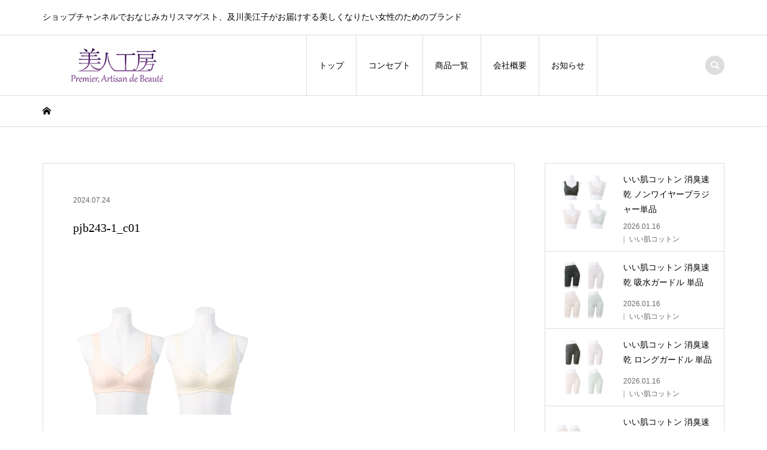

--- FILE ---
content_type: text/html; charset=UTF-8
request_url: https://www.bijin-kobo.com/2024/07/pjb243-1/pjb243-1_c01/
body_size: 13959
content:
<!DOCTYPE html>
<html dir="ltr" lang="ja" prefix="og: https://ogp.me/ns#">
<head >
<meta charset="UTF-8">
<meta name="description" content="ショップチャンネルでおなじみカリスマゲスト、及川美江子がお届けする美しくなりたい女性のためのブランド">
<meta name="viewport" content="width=device-width">
<title>pjb243-1_c01 | 美人工房【公式ECサイト】</title>

		<!-- All in One SEO 4.9.3 - aioseo.com -->
	<meta name="robots" content="max-image-preview:large" />
	<meta name="author" content="premier_bijin"/>
	<link rel="canonical" href="https://www.bijin-kobo.com/2024/07/pjb243-1/pjb243-1_c01/" />
	<meta name="generator" content="All in One SEO (AIOSEO) 4.9.3" />
		<meta property="og:locale" content="ja_JP" />
		<meta property="og:site_name" content="美人工房【公式ECサイト】 | ショップチャンネルでおなじみカリスマゲスト、及川美江子がお届けする美しくなりたい女性のためのブランド" />
		<meta property="og:type" content="article" />
		<meta property="og:title" content="pjb243-1_c01 | 美人工房【公式ECサイト】" />
		<meta property="og:url" content="https://www.bijin-kobo.com/2024/07/pjb243-1/pjb243-1_c01/" />
		<meta property="article:published_time" content="2024-07-24T00:26:57+00:00" />
		<meta property="article:modified_time" content="2024-07-24T00:26:57+00:00" />
		<meta name="twitter:card" content="summary" />
		<meta name="twitter:title" content="pjb243-1_c01 | 美人工房【公式ECサイト】" />
		<script type="application/ld+json" class="aioseo-schema">
			{"@context":"https:\/\/schema.org","@graph":[{"@type":"BreadcrumbList","@id":"https:\/\/www.bijin-kobo.com\/2024\/07\/pjb243-1\/pjb243-1_c01\/#breadcrumblist","itemListElement":[{"@type":"ListItem","@id":"https:\/\/www.bijin-kobo.com#listItem","position":1,"name":"\u30db\u30fc\u30e0","item":"https:\/\/www.bijin-kobo.com","nextItem":{"@type":"ListItem","@id":"https:\/\/www.bijin-kobo.com\/2024\/07\/pjb243-1\/pjb243-1_c01\/#listItem","name":"pjb243-1_c01"}},{"@type":"ListItem","@id":"https:\/\/www.bijin-kobo.com\/2024\/07\/pjb243-1\/pjb243-1_c01\/#listItem","position":2,"name":"pjb243-1_c01","previousItem":{"@type":"ListItem","@id":"https:\/\/www.bijin-kobo.com#listItem","name":"\u30db\u30fc\u30e0"}}]},{"@type":"ItemPage","@id":"https:\/\/www.bijin-kobo.com\/2024\/07\/pjb243-1\/pjb243-1_c01\/#itempage","url":"https:\/\/www.bijin-kobo.com\/2024\/07\/pjb243-1\/pjb243-1_c01\/","name":"pjb243-1_c01 | \u7f8e\u4eba\u5de5\u623f\u3010\u516c\u5f0fEC\u30b5\u30a4\u30c8\u3011","inLanguage":"ja","isPartOf":{"@id":"https:\/\/www.bijin-kobo.com\/#website"},"breadcrumb":{"@id":"https:\/\/www.bijin-kobo.com\/2024\/07\/pjb243-1\/pjb243-1_c01\/#breadcrumblist"},"author":{"@id":"https:\/\/www.bijin-kobo.com\/author\/premier_bijin\/#author"},"creator":{"@id":"https:\/\/www.bijin-kobo.com\/author\/premier_bijin\/#author"},"datePublished":"2024-07-24T09:26:57+09:00","dateModified":"2024-07-24T09:26:57+09:00"},{"@type":"Organization","@id":"https:\/\/www.bijin-kobo.com\/#organization","name":"\u682a\u5f0f\u4f1a\u793e\u30d7\u30eb\u30df\u30a8","description":"\u30b7\u30e7\u30c3\u30d7\u30c1\u30e3\u30f3\u30cd\u30eb\u3067\u304a\u306a\u3058\u307f\u30ab\u30ea\u30b9\u30de\u30b2\u30b9\u30c8\u3001\u53ca\u5ddd\u7f8e\u6c5f\u5b50\u304c\u304a\u5c4a\u3051\u3059\u308b\u7f8e\u3057\u304f\u306a\u308a\u305f\u3044\u5973\u6027\u306e\u305f\u3081\u306e\u30d6\u30e9\u30f3\u30c9","url":"https:\/\/www.bijin-kobo.com\/","logo":{"@type":"ImageObject","url":"https:\/\/www.bijin-kobo.com\/wp-content\/uploads\/2021\/05\/pre.png","@id":"https:\/\/www.bijin-kobo.com\/2024\/07\/pjb243-1\/pjb243-1_c01\/#organizationLogo","width":275,"height":112},"image":{"@id":"https:\/\/www.bijin-kobo.com\/2024\/07\/pjb243-1\/pjb243-1_c01\/#organizationLogo"}},{"@type":"Person","@id":"https:\/\/www.bijin-kobo.com\/author\/premier_bijin\/#author","url":"https:\/\/www.bijin-kobo.com\/author\/premier_bijin\/","name":"premier_bijin","image":{"@type":"ImageObject","@id":"https:\/\/www.bijin-kobo.com\/2024\/07\/pjb243-1\/pjb243-1_c01\/#authorImage","url":"https:\/\/secure.gravatar.com\/avatar\/168407075725bb975604529a045c68be4708f299adac75908ea6c2101d58f61b?s=96&d=mm&r=g","width":96,"height":96,"caption":"premier_bijin"}},{"@type":"WebSite","@id":"https:\/\/www.bijin-kobo.com\/#website","url":"https:\/\/www.bijin-kobo.com\/","name":"\u7f8e\u4eba\u5de5\u623f\u3010\u516c\u5f0fEC\u30b5\u30a4\u30c8\u3011","description":"\u30b7\u30e7\u30c3\u30d7\u30c1\u30e3\u30f3\u30cd\u30eb\u3067\u304a\u306a\u3058\u307f\u30ab\u30ea\u30b9\u30de\u30b2\u30b9\u30c8\u3001\u53ca\u5ddd\u7f8e\u6c5f\u5b50\u304c\u304a\u5c4a\u3051\u3059\u308b\u7f8e\u3057\u304f\u306a\u308a\u305f\u3044\u5973\u6027\u306e\u305f\u3081\u306e\u30d6\u30e9\u30f3\u30c9","inLanguage":"ja","publisher":{"@id":"https:\/\/www.bijin-kobo.com\/#organization"}}]}
		</script>
		<!-- All in One SEO -->

<link rel='dns-prefetch' href='//secure.gravatar.com' />
<link rel='dns-prefetch' href='//stats.wp.com' />
<link rel='dns-prefetch' href='//v0.wordpress.com' />
<link rel="alternate" type="application/rss+xml" title="美人工房【公式ECサイト】 &raquo; pjb243-1_c01 のコメントのフィード" href="https://www.bijin-kobo.com/2024/07/pjb243-1/pjb243-1_c01/feed/" />
<link rel="alternate" title="oEmbed (JSON)" type="application/json+oembed" href="https://www.bijin-kobo.com/wp-json/oembed/1.0/embed?url=https%3A%2F%2Fwww.bijin-kobo.com%2F2024%2F07%2Fpjb243-1%2Fpjb243-1_c01%2F" />
<link rel="alternate" title="oEmbed (XML)" type="text/xml+oembed" href="https://www.bijin-kobo.com/wp-json/oembed/1.0/embed?url=https%3A%2F%2Fwww.bijin-kobo.com%2F2024%2F07%2Fpjb243-1%2Fpjb243-1_c01%2F&#038;format=xml" />
		<!-- This site uses the Google Analytics by MonsterInsights plugin v9.11.1 - Using Analytics tracking - https://www.monsterinsights.com/ -->
							<script src="//www.googletagmanager.com/gtag/js?id=G-0R2MTSWX4N"  data-cfasync="false" data-wpfc-render="false" type="text/javascript" async></script>
			<script data-cfasync="false" data-wpfc-render="false" type="text/javascript">
				var mi_version = '9.11.1';
				var mi_track_user = true;
				var mi_no_track_reason = '';
								var MonsterInsightsDefaultLocations = {"page_location":"https:\/\/www.bijin-kobo.com\/2024\/07\/pjb243-1\/pjb243-1_c01\/"};
								if ( typeof MonsterInsightsPrivacyGuardFilter === 'function' ) {
					var MonsterInsightsLocations = (typeof MonsterInsightsExcludeQuery === 'object') ? MonsterInsightsPrivacyGuardFilter( MonsterInsightsExcludeQuery ) : MonsterInsightsPrivacyGuardFilter( MonsterInsightsDefaultLocations );
				} else {
					var MonsterInsightsLocations = (typeof MonsterInsightsExcludeQuery === 'object') ? MonsterInsightsExcludeQuery : MonsterInsightsDefaultLocations;
				}

								var disableStrs = [
										'ga-disable-G-0R2MTSWX4N',
									];

				/* Function to detect opted out users */
				function __gtagTrackerIsOptedOut() {
					for (var index = 0; index < disableStrs.length; index++) {
						if (document.cookie.indexOf(disableStrs[index] + '=true') > -1) {
							return true;
						}
					}

					return false;
				}

				/* Disable tracking if the opt-out cookie exists. */
				if (__gtagTrackerIsOptedOut()) {
					for (var index = 0; index < disableStrs.length; index++) {
						window[disableStrs[index]] = true;
					}
				}

				/* Opt-out function */
				function __gtagTrackerOptout() {
					for (var index = 0; index < disableStrs.length; index++) {
						document.cookie = disableStrs[index] + '=true; expires=Thu, 31 Dec 2099 23:59:59 UTC; path=/';
						window[disableStrs[index]] = true;
					}
				}

				if ('undefined' === typeof gaOptout) {
					function gaOptout() {
						__gtagTrackerOptout();
					}
				}
								window.dataLayer = window.dataLayer || [];

				window.MonsterInsightsDualTracker = {
					helpers: {},
					trackers: {},
				};
				if (mi_track_user) {
					function __gtagDataLayer() {
						dataLayer.push(arguments);
					}

					function __gtagTracker(type, name, parameters) {
						if (!parameters) {
							parameters = {};
						}

						if (parameters.send_to) {
							__gtagDataLayer.apply(null, arguments);
							return;
						}

						if (type === 'event') {
														parameters.send_to = monsterinsights_frontend.v4_id;
							var hookName = name;
							if (typeof parameters['event_category'] !== 'undefined') {
								hookName = parameters['event_category'] + ':' + name;
							}

							if (typeof MonsterInsightsDualTracker.trackers[hookName] !== 'undefined') {
								MonsterInsightsDualTracker.trackers[hookName](parameters);
							} else {
								__gtagDataLayer('event', name, parameters);
							}
							
						} else {
							__gtagDataLayer.apply(null, arguments);
						}
					}

					__gtagTracker('js', new Date());
					__gtagTracker('set', {
						'developer_id.dZGIzZG': true,
											});
					if ( MonsterInsightsLocations.page_location ) {
						__gtagTracker('set', MonsterInsightsLocations);
					}
										__gtagTracker('config', 'G-0R2MTSWX4N', {"forceSSL":"true","link_attribution":"true"} );
										window.gtag = __gtagTracker;										(function () {
						/* https://developers.google.com/analytics/devguides/collection/analyticsjs/ */
						/* ga and __gaTracker compatibility shim. */
						var noopfn = function () {
							return null;
						};
						var newtracker = function () {
							return new Tracker();
						};
						var Tracker = function () {
							return null;
						};
						var p = Tracker.prototype;
						p.get = noopfn;
						p.set = noopfn;
						p.send = function () {
							var args = Array.prototype.slice.call(arguments);
							args.unshift('send');
							__gaTracker.apply(null, args);
						};
						var __gaTracker = function () {
							var len = arguments.length;
							if (len === 0) {
								return;
							}
							var f = arguments[len - 1];
							if (typeof f !== 'object' || f === null || typeof f.hitCallback !== 'function') {
								if ('send' === arguments[0]) {
									var hitConverted, hitObject = false, action;
									if ('event' === arguments[1]) {
										if ('undefined' !== typeof arguments[3]) {
											hitObject = {
												'eventAction': arguments[3],
												'eventCategory': arguments[2],
												'eventLabel': arguments[4],
												'value': arguments[5] ? arguments[5] : 1,
											}
										}
									}
									if ('pageview' === arguments[1]) {
										if ('undefined' !== typeof arguments[2]) {
											hitObject = {
												'eventAction': 'page_view',
												'page_path': arguments[2],
											}
										}
									}
									if (typeof arguments[2] === 'object') {
										hitObject = arguments[2];
									}
									if (typeof arguments[5] === 'object') {
										Object.assign(hitObject, arguments[5]);
									}
									if ('undefined' !== typeof arguments[1].hitType) {
										hitObject = arguments[1];
										if ('pageview' === hitObject.hitType) {
											hitObject.eventAction = 'page_view';
										}
									}
									if (hitObject) {
										action = 'timing' === arguments[1].hitType ? 'timing_complete' : hitObject.eventAction;
										hitConverted = mapArgs(hitObject);
										__gtagTracker('event', action, hitConverted);
									}
								}
								return;
							}

							function mapArgs(args) {
								var arg, hit = {};
								var gaMap = {
									'eventCategory': 'event_category',
									'eventAction': 'event_action',
									'eventLabel': 'event_label',
									'eventValue': 'event_value',
									'nonInteraction': 'non_interaction',
									'timingCategory': 'event_category',
									'timingVar': 'name',
									'timingValue': 'value',
									'timingLabel': 'event_label',
									'page': 'page_path',
									'location': 'page_location',
									'title': 'page_title',
									'referrer' : 'page_referrer',
								};
								for (arg in args) {
																		if (!(!args.hasOwnProperty(arg) || !gaMap.hasOwnProperty(arg))) {
										hit[gaMap[arg]] = args[arg];
									} else {
										hit[arg] = args[arg];
									}
								}
								return hit;
							}

							try {
								f.hitCallback();
							} catch (ex) {
							}
						};
						__gaTracker.create = newtracker;
						__gaTracker.getByName = newtracker;
						__gaTracker.getAll = function () {
							return [];
						};
						__gaTracker.remove = noopfn;
						__gaTracker.loaded = true;
						window['__gaTracker'] = __gaTracker;
					})();
									} else {
										console.log("");
					(function () {
						function __gtagTracker() {
							return null;
						}

						window['__gtagTracker'] = __gtagTracker;
						window['gtag'] = __gtagTracker;
					})();
									}
			</script>
							<!-- / Google Analytics by MonsterInsights -->
		<link rel="preconnect" href="https://fonts.googleapis.com">
<link rel="preconnect" href="https://fonts.gstatic.com" crossorigin>
<link href="https://fonts.googleapis.com/css2?family=Noto+Sans+JP:wght@400;600" rel="stylesheet">
<style id='wp-img-auto-sizes-contain-inline-css' type='text/css'>
img:is([sizes=auto i],[sizes^="auto," i]){contain-intrinsic-size:3000px 1500px}
/*# sourceURL=wp-img-auto-sizes-contain-inline-css */
</style>
<style id='wp-block-library-inline-css' type='text/css'>
:root{--wp-block-synced-color:#7a00df;--wp-block-synced-color--rgb:122,0,223;--wp-bound-block-color:var(--wp-block-synced-color);--wp-editor-canvas-background:#ddd;--wp-admin-theme-color:#007cba;--wp-admin-theme-color--rgb:0,124,186;--wp-admin-theme-color-darker-10:#006ba1;--wp-admin-theme-color-darker-10--rgb:0,107,160.5;--wp-admin-theme-color-darker-20:#005a87;--wp-admin-theme-color-darker-20--rgb:0,90,135;--wp-admin-border-width-focus:2px}@media (min-resolution:192dpi){:root{--wp-admin-border-width-focus:1.5px}}.wp-element-button{cursor:pointer}:root .has-very-light-gray-background-color{background-color:#eee}:root .has-very-dark-gray-background-color{background-color:#313131}:root .has-very-light-gray-color{color:#eee}:root .has-very-dark-gray-color{color:#313131}:root .has-vivid-green-cyan-to-vivid-cyan-blue-gradient-background{background:linear-gradient(135deg,#00d084,#0693e3)}:root .has-purple-crush-gradient-background{background:linear-gradient(135deg,#34e2e4,#4721fb 50%,#ab1dfe)}:root .has-hazy-dawn-gradient-background{background:linear-gradient(135deg,#faaca8,#dad0ec)}:root .has-subdued-olive-gradient-background{background:linear-gradient(135deg,#fafae1,#67a671)}:root .has-atomic-cream-gradient-background{background:linear-gradient(135deg,#fdd79a,#004a59)}:root .has-nightshade-gradient-background{background:linear-gradient(135deg,#330968,#31cdcf)}:root .has-midnight-gradient-background{background:linear-gradient(135deg,#020381,#2874fc)}:root{--wp--preset--font-size--normal:16px;--wp--preset--font-size--huge:42px}.has-regular-font-size{font-size:1em}.has-larger-font-size{font-size:2.625em}.has-normal-font-size{font-size:var(--wp--preset--font-size--normal)}.has-huge-font-size{font-size:var(--wp--preset--font-size--huge)}.has-text-align-center{text-align:center}.has-text-align-left{text-align:left}.has-text-align-right{text-align:right}.has-fit-text{white-space:nowrap!important}#end-resizable-editor-section{display:none}.aligncenter{clear:both}.items-justified-left{justify-content:flex-start}.items-justified-center{justify-content:center}.items-justified-right{justify-content:flex-end}.items-justified-space-between{justify-content:space-between}.screen-reader-text{border:0;clip-path:inset(50%);height:1px;margin:-1px;overflow:hidden;padding:0;position:absolute;width:1px;word-wrap:normal!important}.screen-reader-text:focus{background-color:#ddd;clip-path:none;color:#444;display:block;font-size:1em;height:auto;left:5px;line-height:normal;padding:15px 23px 14px;text-decoration:none;top:5px;width:auto;z-index:100000}html :where(.has-border-color){border-style:solid}html :where([style*=border-top-color]){border-top-style:solid}html :where([style*=border-right-color]){border-right-style:solid}html :where([style*=border-bottom-color]){border-bottom-style:solid}html :where([style*=border-left-color]){border-left-style:solid}html :where([style*=border-width]){border-style:solid}html :where([style*=border-top-width]){border-top-style:solid}html :where([style*=border-right-width]){border-right-style:solid}html :where([style*=border-bottom-width]){border-bottom-style:solid}html :where([style*=border-left-width]){border-left-style:solid}html :where(img[class*=wp-image-]){height:auto;max-width:100%}:where(figure){margin:0 0 1em}html :where(.is-position-sticky){--wp-admin--admin-bar--position-offset:var(--wp-admin--admin-bar--height,0px)}@media screen and (max-width:600px){html :where(.is-position-sticky){--wp-admin--admin-bar--position-offset:0px}}

/*# sourceURL=wp-block-library-inline-css */
</style><style id='global-styles-inline-css' type='text/css'>
:root{--wp--preset--aspect-ratio--square: 1;--wp--preset--aspect-ratio--4-3: 4/3;--wp--preset--aspect-ratio--3-4: 3/4;--wp--preset--aspect-ratio--3-2: 3/2;--wp--preset--aspect-ratio--2-3: 2/3;--wp--preset--aspect-ratio--16-9: 16/9;--wp--preset--aspect-ratio--9-16: 9/16;--wp--preset--color--black: #000000;--wp--preset--color--cyan-bluish-gray: #abb8c3;--wp--preset--color--white: #ffffff;--wp--preset--color--pale-pink: #f78da7;--wp--preset--color--vivid-red: #cf2e2e;--wp--preset--color--luminous-vivid-orange: #ff6900;--wp--preset--color--luminous-vivid-amber: #fcb900;--wp--preset--color--light-green-cyan: #7bdcb5;--wp--preset--color--vivid-green-cyan: #00d084;--wp--preset--color--pale-cyan-blue: #8ed1fc;--wp--preset--color--vivid-cyan-blue: #0693e3;--wp--preset--color--vivid-purple: #9b51e0;--wp--preset--gradient--vivid-cyan-blue-to-vivid-purple: linear-gradient(135deg,rgb(6,147,227) 0%,rgb(155,81,224) 100%);--wp--preset--gradient--light-green-cyan-to-vivid-green-cyan: linear-gradient(135deg,rgb(122,220,180) 0%,rgb(0,208,130) 100%);--wp--preset--gradient--luminous-vivid-amber-to-luminous-vivid-orange: linear-gradient(135deg,rgb(252,185,0) 0%,rgb(255,105,0) 100%);--wp--preset--gradient--luminous-vivid-orange-to-vivid-red: linear-gradient(135deg,rgb(255,105,0) 0%,rgb(207,46,46) 100%);--wp--preset--gradient--very-light-gray-to-cyan-bluish-gray: linear-gradient(135deg,rgb(238,238,238) 0%,rgb(169,184,195) 100%);--wp--preset--gradient--cool-to-warm-spectrum: linear-gradient(135deg,rgb(74,234,220) 0%,rgb(151,120,209) 20%,rgb(207,42,186) 40%,rgb(238,44,130) 60%,rgb(251,105,98) 80%,rgb(254,248,76) 100%);--wp--preset--gradient--blush-light-purple: linear-gradient(135deg,rgb(255,206,236) 0%,rgb(152,150,240) 100%);--wp--preset--gradient--blush-bordeaux: linear-gradient(135deg,rgb(254,205,165) 0%,rgb(254,45,45) 50%,rgb(107,0,62) 100%);--wp--preset--gradient--luminous-dusk: linear-gradient(135deg,rgb(255,203,112) 0%,rgb(199,81,192) 50%,rgb(65,88,208) 100%);--wp--preset--gradient--pale-ocean: linear-gradient(135deg,rgb(255,245,203) 0%,rgb(182,227,212) 50%,rgb(51,167,181) 100%);--wp--preset--gradient--electric-grass: linear-gradient(135deg,rgb(202,248,128) 0%,rgb(113,206,126) 100%);--wp--preset--gradient--midnight: linear-gradient(135deg,rgb(2,3,129) 0%,rgb(40,116,252) 100%);--wp--preset--font-size--small: 13px;--wp--preset--font-size--medium: 20px;--wp--preset--font-size--large: 36px;--wp--preset--font-size--x-large: 42px;--wp--preset--spacing--20: 0.44rem;--wp--preset--spacing--30: 0.67rem;--wp--preset--spacing--40: 1rem;--wp--preset--spacing--50: 1.5rem;--wp--preset--spacing--60: 2.25rem;--wp--preset--spacing--70: 3.38rem;--wp--preset--spacing--80: 5.06rem;--wp--preset--shadow--natural: 6px 6px 9px rgba(0, 0, 0, 0.2);--wp--preset--shadow--deep: 12px 12px 50px rgba(0, 0, 0, 0.4);--wp--preset--shadow--sharp: 6px 6px 0px rgba(0, 0, 0, 0.2);--wp--preset--shadow--outlined: 6px 6px 0px -3px rgb(255, 255, 255), 6px 6px rgb(0, 0, 0);--wp--preset--shadow--crisp: 6px 6px 0px rgb(0, 0, 0);}:where(.is-layout-flex){gap: 0.5em;}:where(.is-layout-grid){gap: 0.5em;}body .is-layout-flex{display: flex;}.is-layout-flex{flex-wrap: wrap;align-items: center;}.is-layout-flex > :is(*, div){margin: 0;}body .is-layout-grid{display: grid;}.is-layout-grid > :is(*, div){margin: 0;}:where(.wp-block-columns.is-layout-flex){gap: 2em;}:where(.wp-block-columns.is-layout-grid){gap: 2em;}:where(.wp-block-post-template.is-layout-flex){gap: 1.25em;}:where(.wp-block-post-template.is-layout-grid){gap: 1.25em;}.has-black-color{color: var(--wp--preset--color--black) !important;}.has-cyan-bluish-gray-color{color: var(--wp--preset--color--cyan-bluish-gray) !important;}.has-white-color{color: var(--wp--preset--color--white) !important;}.has-pale-pink-color{color: var(--wp--preset--color--pale-pink) !important;}.has-vivid-red-color{color: var(--wp--preset--color--vivid-red) !important;}.has-luminous-vivid-orange-color{color: var(--wp--preset--color--luminous-vivid-orange) !important;}.has-luminous-vivid-amber-color{color: var(--wp--preset--color--luminous-vivid-amber) !important;}.has-light-green-cyan-color{color: var(--wp--preset--color--light-green-cyan) !important;}.has-vivid-green-cyan-color{color: var(--wp--preset--color--vivid-green-cyan) !important;}.has-pale-cyan-blue-color{color: var(--wp--preset--color--pale-cyan-blue) !important;}.has-vivid-cyan-blue-color{color: var(--wp--preset--color--vivid-cyan-blue) !important;}.has-vivid-purple-color{color: var(--wp--preset--color--vivid-purple) !important;}.has-black-background-color{background-color: var(--wp--preset--color--black) !important;}.has-cyan-bluish-gray-background-color{background-color: var(--wp--preset--color--cyan-bluish-gray) !important;}.has-white-background-color{background-color: var(--wp--preset--color--white) !important;}.has-pale-pink-background-color{background-color: var(--wp--preset--color--pale-pink) !important;}.has-vivid-red-background-color{background-color: var(--wp--preset--color--vivid-red) !important;}.has-luminous-vivid-orange-background-color{background-color: var(--wp--preset--color--luminous-vivid-orange) !important;}.has-luminous-vivid-amber-background-color{background-color: var(--wp--preset--color--luminous-vivid-amber) !important;}.has-light-green-cyan-background-color{background-color: var(--wp--preset--color--light-green-cyan) !important;}.has-vivid-green-cyan-background-color{background-color: var(--wp--preset--color--vivid-green-cyan) !important;}.has-pale-cyan-blue-background-color{background-color: var(--wp--preset--color--pale-cyan-blue) !important;}.has-vivid-cyan-blue-background-color{background-color: var(--wp--preset--color--vivid-cyan-blue) !important;}.has-vivid-purple-background-color{background-color: var(--wp--preset--color--vivid-purple) !important;}.has-black-border-color{border-color: var(--wp--preset--color--black) !important;}.has-cyan-bluish-gray-border-color{border-color: var(--wp--preset--color--cyan-bluish-gray) !important;}.has-white-border-color{border-color: var(--wp--preset--color--white) !important;}.has-pale-pink-border-color{border-color: var(--wp--preset--color--pale-pink) !important;}.has-vivid-red-border-color{border-color: var(--wp--preset--color--vivid-red) !important;}.has-luminous-vivid-orange-border-color{border-color: var(--wp--preset--color--luminous-vivid-orange) !important;}.has-luminous-vivid-amber-border-color{border-color: var(--wp--preset--color--luminous-vivid-amber) !important;}.has-light-green-cyan-border-color{border-color: var(--wp--preset--color--light-green-cyan) !important;}.has-vivid-green-cyan-border-color{border-color: var(--wp--preset--color--vivid-green-cyan) !important;}.has-pale-cyan-blue-border-color{border-color: var(--wp--preset--color--pale-cyan-blue) !important;}.has-vivid-cyan-blue-border-color{border-color: var(--wp--preset--color--vivid-cyan-blue) !important;}.has-vivid-purple-border-color{border-color: var(--wp--preset--color--vivid-purple) !important;}.has-vivid-cyan-blue-to-vivid-purple-gradient-background{background: var(--wp--preset--gradient--vivid-cyan-blue-to-vivid-purple) !important;}.has-light-green-cyan-to-vivid-green-cyan-gradient-background{background: var(--wp--preset--gradient--light-green-cyan-to-vivid-green-cyan) !important;}.has-luminous-vivid-amber-to-luminous-vivid-orange-gradient-background{background: var(--wp--preset--gradient--luminous-vivid-amber-to-luminous-vivid-orange) !important;}.has-luminous-vivid-orange-to-vivid-red-gradient-background{background: var(--wp--preset--gradient--luminous-vivid-orange-to-vivid-red) !important;}.has-very-light-gray-to-cyan-bluish-gray-gradient-background{background: var(--wp--preset--gradient--very-light-gray-to-cyan-bluish-gray) !important;}.has-cool-to-warm-spectrum-gradient-background{background: var(--wp--preset--gradient--cool-to-warm-spectrum) !important;}.has-blush-light-purple-gradient-background{background: var(--wp--preset--gradient--blush-light-purple) !important;}.has-blush-bordeaux-gradient-background{background: var(--wp--preset--gradient--blush-bordeaux) !important;}.has-luminous-dusk-gradient-background{background: var(--wp--preset--gradient--luminous-dusk) !important;}.has-pale-ocean-gradient-background{background: var(--wp--preset--gradient--pale-ocean) !important;}.has-electric-grass-gradient-background{background: var(--wp--preset--gradient--electric-grass) !important;}.has-midnight-gradient-background{background: var(--wp--preset--gradient--midnight) !important;}.has-small-font-size{font-size: var(--wp--preset--font-size--small) !important;}.has-medium-font-size{font-size: var(--wp--preset--font-size--medium) !important;}.has-large-font-size{font-size: var(--wp--preset--font-size--large) !important;}.has-x-large-font-size{font-size: var(--wp--preset--font-size--x-large) !important;}
/*# sourceURL=global-styles-inline-css */
</style>

<style id='classic-theme-styles-inline-css' type='text/css'>
/*! This file is auto-generated */
.wp-block-button__link{color:#fff;background-color:#32373c;border-radius:9999px;box-shadow:none;text-decoration:none;padding:calc(.667em + 2px) calc(1.333em + 2px);font-size:1.125em}.wp-block-file__button{background:#32373c;color:#fff;text-decoration:none}
/*# sourceURL=/wp-includes/css/classic-themes.min.css */
</style>
<link rel='stylesheet' id='iconic-style-css' href='https://www.bijin-kobo.com/wp-content/themes/iconic_tcd062/style.css?ver=2.0' type='text/css' media='all' />
<link rel='stylesheet' id='design-plus-css' href='https://www.bijin-kobo.com/wp-content/themes/iconic_tcd062/css/design-plus.css?ver=2.0' type='text/css' media='all' />
<link rel='stylesheet' id='tcd-sns-style-css' href='https://www.bijin-kobo.com/wp-content/themes/iconic_tcd062/css/sns-button.css?ver=2.0' type='text/css' media='all' />
<style>:root {
  --tcd-font-type1: Arial,"Hiragino Sans","Yu Gothic Medium","Meiryo",sans-serif;
  --tcd-font-type2: "Times New Roman",Times,"Yu Mincho","游明朝","游明朝体","Hiragino Mincho Pro",serif;
  --tcd-font-type3: Palatino,"Yu Kyokasho","游教科書体","UD デジタル 教科書体 N","游明朝","游明朝体","Hiragino Mincho Pro","Meiryo",serif;
  --tcd-font-type-logo: "Noto Sans JP",sans-serif;
}</style>
<script type="text/javascript" src="https://www.bijin-kobo.com/wp-content/plugins/google-analytics-for-wordpress/assets/js/frontend-gtag.min.js?ver=9.11.1" id="monsterinsights-frontend-script-js" async="async" data-wp-strategy="async"></script>
<script data-cfasync="false" data-wpfc-render="false" type="text/javascript" id='monsterinsights-frontend-script-js-extra'>/* <![CDATA[ */
var monsterinsights_frontend = {"js_events_tracking":"true","download_extensions":"doc,pdf,ppt,zip,xls,docx,pptx,xlsx","inbound_paths":"[{\"path\":\"\\\/go\\\/\",\"label\":\"affiliate\"},{\"path\":\"\\\/recommend\\\/\",\"label\":\"affiliate\"}]","home_url":"https:\/\/www.bijin-kobo.com","hash_tracking":"false","v4_id":"G-0R2MTSWX4N"};/* ]]> */
</script>
<script type="text/javascript" src="https://www.bijin-kobo.com/wp-includes/js/jquery/jquery.min.js?ver=3.7.1" id="jquery-core-js"></script>
<script type="text/javascript" src="https://www.bijin-kobo.com/wp-includes/js/jquery/jquery-migrate.min.js?ver=3.4.1" id="jquery-migrate-js"></script>
<script type="text/javascript" src="https://www.bijin-kobo.com/wp-content/themes/iconic_tcd062/js/comment.js?ver=2.0" id="iconic-comment-js"></script>
<link rel="https://api.w.org/" href="https://www.bijin-kobo.com/wp-json/" /><link rel="alternate" title="JSON" type="application/json" href="https://www.bijin-kobo.com/wp-json/wp/v2/media/3281" /><link rel="EditURI" type="application/rsd+xml" title="RSD" href="https://www.bijin-kobo.com/xmlrpc.php?rsd" />
<meta name="generator" content="WordPress 6.9" />
<link rel='shortlink' href='https://wp.me/aaEKya-QV' />
	<style>img#wpstats{display:none}</style>
		<link rel="shortcut icon" href="https://www.bijin-kobo.com/wp-content/uploads/2019/01/favicon.ico">
<style>
.p-article-news__date, .p-wc-headline, #wdgctToCart a { color: #986ca2; }
.p-button, .p-global-nav .sub-menu .current-menu-item > a, .p-page-links > span, .p-pager__item .current, .p-headline, .p-widget-sidebar .p-widget__title, .c-comment__form-submit:hover, .p-widget-sidebar.widget_block .wp-block-heading, .c-comment__password-protected, .c-pw__btn--register, .c-pw__btn, .slick-arrow, .slick-dots li.slick-active button, .widget_welcart_login input#member_loginw, .widget_welcart_login input#member_login, #wdgctToCheckout a, #kuroneko_web-dialog #kuroneko_web_token_next { background-color: #986ca2; }
#kuroneko_web-dialog #kuroneko_web_token_cancel { background-color: #ccb6d1; }
.p-page-links > span, .p-pager__item .current, .slick-dots li.slick-active button, .p-cb__item-header, .p-entry-item__cart dl.item-sku dd input[type="radio"]:checked + label, .p-entry-item__cart dl.item-sku dd label:hover { border-color: #986ca2; }
.c-comment__tab-item.is-active a, .c-comment__tab-item a:hover, .c-comment__tab-item.is-active p { background-color: #986ca2; border-color: #986ca2; }
.c-comment__tab-item.is-active a:after, .c-comment__tab-item.is-active p:after { border-top-color: #986ca2; }
.p-widget-categories .current-cat-item > a { background-color: rgba(152, 108, 162, 0.15); }
a:hover, .p-header__welcart-nav li a:hover, .p-widget-categories .toggle-children:hover, #wdgctToCart a:hover { color: #785281; }
.p-button:hover, .p-page-links a:hover, .p-pager__item a:hover, .p-search-button:hover, .p-pagetop a:hover, .p-footer-search__submit:hover, .p-widget .searchform #searchsubmit:hover, .p-widget-search .p-widget-search__submit:hover, a.p-cb__item-archive-button:hover, .slick-arrow:hover, .slick-dots li:hover button, .widget_welcart_search #searchsubmit:hover, .widget_welcart_login input#member_loginw:hover, .widget_welcart_login input#member_login:hover, #wdgctToCheckout a:hover, #kuroneko_web-dialog #kuroneko_web_token_next:hover, #kuroneko_web-dialog #kuroneko_web_token_cancel:hover { background-color: #785281; }
.p-page-links a:hover, .p-pager__item a:hover, .slick-dots li:hover button { border-color: #785281; }
.p-entry__body a, .custom-html-widget a { color: #986ca2; }
.p-entry__body a:hover, .custom-html-widget a:hover { color: #785281; }
body, input, textarea, .p-entry-item__title .p-article__soldout { font-family: var(--tcd-font-type2);}
.p-logo, .p-entry__title, .p-page-header__title, .p-index-slider__item-catch, .p-cb__item-headline, .p-index-banner__headline, .p-index-boxes__item-headline {
font-family: var(--tcd-font-type2); 
}
.c-font-type--logo a { font-family: var(--tcd-font-type-logo); font-weight: bold !important;}
.c-load--type1 { border: 3px solid rgba(153, 153, 153, 0.2); border-top-color: #785281; }
.p-hover-effect--type1:hover img { -webkit-transform: scale(1.2); transform: scale(1.2); }
.p-hover-effect--type2 img { margin-left: -8px; }
.p-hover-effect--type2:hover img { margin-left: 8px; }
.p-hover-effect--type2:hover .p-hover-effect__image { background: #000000; }
.p-hover-effect--type2:hover img { opacity: 0.5 }
.p-hover-effect--type3:hover .p-hover-effect__image { background: #000000; }
.p-hover-effect--type3:hover img { opacity: 0.5; }
.p-entry__title { font-size: 20px; }
.p-entry__title, .p-article__title { color: #000000 }
.p-entry__body { font-size: 14px; }
.p-entry__body { color: #000000; }
.p-entry-news__title { font-size: 20px; }
.p-entry-news__title, .p-article-news__title { color: #000000 }
.p-entry-news__body { color: #000000; font-size: 14px; }
.p-entry-item__title { font-size: 28px; }
.p-entry-item__title, .p-article-item__title, .p-article__price { color: #000000; }
.p-entry-item__body, p-wc__body { color: #000000; font-size: 14px; }
.p-price { color: #d80000; }
.p-entry-item__price { font-size: 22px; }
body.l-header__fix .is-header-fixed .l-header__bar { background: rgba(255, 255, 255, 0.8); }
.l-header { background: rgba(255, 255, 255, 0.8); }
.l-header a, .p-global-nav a { color: #000000; }
.p-header__logo--text { font-size: 36px; }
.p-header__welcart-nav__member a, .p-header__welcart-nav__cart a, .p-cart-button .p-header__welcart-nav__badge { background-color: #986ca2; }
.p-header__welcart-nav__member a:hover, .p-header__welcart-nav__cart a:hover, .p-cart-button:hover .p-header__welcart-nav__badge { background-color: #785281; }
.p-global-nav > li > a::after, .p-global-nav > li.current-menu-item > a::after { background-color: #785281; }
.p-megamenu__bg, .p-global-nav .sub-menu { background-color: #f7f7f7; }
.p-megamenu a, .p-global-nav .sub-menu a { color: #000000; }
.p-megamenu a:hover, .p-megamenu li.is-active > a, .p-global-nav .sub-menu a:hover { background-color: #785281; color: #ffffff; }
.p-page-header { background-color: #f7f7f7; }
.p-page-header__title { color: #986ca2; }
.p-page-header__desc { color: #000000; }
.p-footer-widget-area { background-color: #f7f7f7; color: #000000; }
.p-footer-widget-area .p-widget__title,.p-footer-widget-area  .widget_block .wp-block-heading { color: #000000; }
.p-footer-widget-area a, .p-footer-widget-area .toggle-children { color: #000000; }
.p-footer-widget-area a:hover { color: #986ca2; }
@media only screen and (max-width: 991px) {
	.l-header__bar { background-color: rgba(255, 255, 255, 0.8); }
	.p-header__logo--text { font-size: 26px; }
	.p-global-nav { background-color: rgba(247,247,247, 0.8); }
	.p-global-nav a { color: #000000; }
	.p-global-nav a:hover { background-color: rgba(120,82,129, 0.8); color: #ffffff; }
	.p-header-view-cart { background-color: rgba(255, 255, 255, 0.8); }
	.p-entry__title { font-size: 20px; }
	.p-entry__body { font-size: 14px; }
	.p-entry-news__title { font-size: 20px; }
	.p-entry-news__body { font-size: 14px; }
	.p-entry-item__title { font-size: 20px; }
	.p-entry-item__body, p-wc__body { font-size: 14px; }
	.p-entry-item__price { font-size: 20px; }
}
#site_info_widget-2 .p-siteinfo__title { font-size: 36px; }
@media only screen and (max-width: 991px) {
	#site_info_widget-2 .p-siteinfo__title { font-size: 26px; }
}
</style>
<style type="text/css">

</style>
<link rel="icon" href="https://www.bijin-kobo.com/wp-content/uploads/2019/01/cropped-512-32x32.png" sizes="32x32" />
<link rel="icon" href="https://www.bijin-kobo.com/wp-content/uploads/2019/01/cropped-512-192x192.png" sizes="192x192" />
<link rel="apple-touch-icon" href="https://www.bijin-kobo.com/wp-content/uploads/2019/01/cropped-512-180x180.png" />
<meta name="msapplication-TileImage" content="https://www.bijin-kobo.com/wp-content/uploads/2019/01/cropped-512-270x270.png" />
</head>
<body class="attachment wp-singular attachment-template-default single single-attachment postid-3281 attachmentid-3281 attachment-jpeg wp-embed-responsive wp-theme-iconic_tcd062 l-sidebar--type2 l-header__fix">
<header id="js-header" class="l-header">
	<div class="p-header__top">
		<div class="p-header__top__inner l-inner">
			<div class="p-header-description">ショップチャンネルでおなじみカリスマゲスト、及川美江子がお届けする美しくなりたい女性のためのブランド</div>
		</div>
	</div>
	<div class="l-header__bar p-header__bar">
		<div class="p-header__bar__inner l-inner">
			<div class="p-logo p-header__logo">
				<a href="https://www.bijin-kobo.com/"><img src="https://www.bijin-kobo.com/wp-content/uploads/2019/03/logo250_60.png" alt="美人工房【公式ECサイト】"></a>
			</div>
			<div class="p-logo p-header__logo--mobile">
				<a href="https://www.bijin-kobo.com/"><img src="https://www.bijin-kobo.com/wp-content/uploads/2019/03/logo150_36.png" alt="美人工房【公式ECサイト】"></a>
			</div>
			<a href="#" id="js-menu-button" class="p-menu-button c-menu-button"></a>
<nav class="p-global-nav__container"><ul id="js-global-nav" class="p-global-nav"><li id="menu-item-73" class="menu-item menu-item-type-post_type menu-item-object-page menu-item-home menu-item-73"><a href="https://www.bijin-kobo.com/">トップ<span></span></a></li>
<li id="menu-item-71" class="menu-item menu-item-type-post_type menu-item-object-page menu-item-71"><a href="https://www.bijin-kobo.com/concept/">コンセプト<span></span></a></li>
<li id="menu-item-30" class="menu-item menu-item-type-custom menu-item-object-custom menu-item-has-children menu-item-30 menu-megamenu"><a href="https://www.bijin-kobo.com/category/item/">商品一覧<span></span></a>
<ul class="sub-menu">
	<li id="menu-item-261" class="menu-item menu-item-type-taxonomy menu-item-object-category menu-item-261"><a href="https://www.bijin-kobo.com/category/item/itemgenre/supple-fit/">しなやかフィット<span></span></a></li>
	<li id="menu-item-263" class="menu-item menu-item-type-taxonomy menu-item-object-category menu-item-263"><a href="https://www.bijin-kobo.com/category/item/itemgenre/cotton/">いい肌コットン<span></span></a></li>
	<li id="menu-item-262" class="menu-item menu-item-type-taxonomy menu-item-object-category menu-item-262"><a href="https://www.bijin-kobo.com/category/item/itemgenre/precious-make/">プレシャスメイク<span></span></a></li>
	<li id="menu-item-940" class="menu-item menu-item-type-taxonomy menu-item-object-category menu-item-940"><a href="https://www.bijin-kobo.com/category/item/itemgenre/cool/">接触冷感<span></span></a></li>
	<li id="menu-item-264" class="menu-item menu-item-type-taxonomy menu-item-object-category menu-item-264"><a href="https://www.bijin-kobo.com/category/item/itemgenre/lace-collection/">レースコレクション<span></span></a></li>
	<li id="menu-item-265" class="menu-item menu-item-type-taxonomy menu-item-object-category menu-item-265"><a href="https://www.bijin-kobo.com/category/item/itemgenre/body-shaping-girdle/">美尻ガードル<span></span></a></li>
	<li id="menu-item-75" class="menu-item menu-item-type-taxonomy menu-item-object-category menu-item-75"><a href="https://www.bijin-kobo.com/category/item/itemgenre/stocking/">ストッキング<span></span></a></li>
</ul>
</li>
<li id="menu-item-78" class="menu-item menu-item-type-custom menu-item-object-custom menu-item-78"><a href="https://www.bijin-kobo.com/company_information/">会社概要<span></span></a></li>
<li id="menu-item-1237" class="menu-item menu-item-type-post_type_archive menu-item-object-news menu-item-1237"><a href="https://www.bijin-kobo.com/news/">お知らせ<span></span></a></li>
<li class="p-header-search--mobile"><form action="https://www.bijin-kobo.com/" method="get"><input type="text" name="s" value="" class="p-header-search__input" placeholder="SEARCH"><input type="submit" value="&#xe915;" class="p-header-search__submit"></form></li>
</ul></nav>
			<div class="p-header-search">
				<form action="https://www.bijin-kobo.com/" method="get">
					<input type="text" name="s" value="" class="p-header-search__input" placeholder="SEARCH">
				</form>
				<a href="#" id="js-search-button" class="p-search-button c-search-button"></a>
			</div>
		</div>
	</div>
	<div id="p-megamenu--30" class="p-megamenu p-megamenu--type2">
		<ul class="l-inner p-megamenu__bg">
			<li><a class="p-hover-effect--type1" href="https://www.bijin-kobo.com/category/item/itemgenre/supple-fit/"><div class="p-megamenu__image p-hover-effect__image js-object-fit-cover"><img src="https://www.bijin-kobo.com/wp-content/uploads/2019/03/c02b.jpg" alt=""></div>しなやかフィット</a></li>
			<li><a class="p-hover-effect--type1" href="https://www.bijin-kobo.com/category/item/itemgenre/cotton/"><div class="p-megamenu__image p-hover-effect__image js-object-fit-cover"><img src="https://www.bijin-kobo.com/wp-content/uploads/2019/03/c04b.jpg" alt=""></div>いい肌コットン</a></li>
			<li><a class="p-hover-effect--type1" href="https://www.bijin-kobo.com/category/item/itemgenre/precious-make/"><div class="p-megamenu__image p-hover-effect__image js-object-fit-cover"><img src="https://www.bijin-kobo.com/wp-content/uploads/2019/03/c03b.jpg" alt=""></div>プレシャスメイク</a></li>
			<li><a class="p-hover-effect--type1" href="https://www.bijin-kobo.com/category/item/itemgenre/cool/"><div class="p-megamenu__image p-hover-effect__image js-object-fit-cover"><img src="https://www.bijin-kobo.com/wp-content/uploads/2019/04/c07.jpg" alt=""></div>接触冷感</a></li>
			<li><a class="p-hover-effect--type1" href="https://www.bijin-kobo.com/category/item/itemgenre/lace-collection/"><div class="p-megamenu__image p-hover-effect__image js-object-fit-cover"><img src="https://www.bijin-kobo.com/wp-content/uploads/2019/03/c05b.jpg" alt=""></div>レースコレクション</a></li>
			<li class="p-megamenu__last-row"><a class="p-hover-effect--type1" href="https://www.bijin-kobo.com/category/item/itemgenre/body-shaping-girdle/"><div class="p-megamenu__image p-hover-effect__image js-object-fit-cover"><img src="https://www.bijin-kobo.com/wp-content/uploads/2019/03/c06b.jpg" alt=""></div>美尻ガードル</a></li>
			<li class="p-megamenu__last-row"><a class="p-hover-effect--type1" href="https://www.bijin-kobo.com/category/item/itemgenre/stocking/"><div class="p-megamenu__image p-hover-effect__image js-object-fit-cover"><img src="https://www.bijin-kobo.com/wp-content/uploads/2019/03/c01b.jpg" alt=""></div>ストッキング</a></li>
		</ul>
	</div>
</header>
<main class="l-main">
	<div class="p-breadcrumb c-breadcrumb">
		<ul class="p-breadcrumb__inner c-breadcrumb__inner l-inner" itemscope itemtype="https://schema.org/BreadcrumbList">
			<li class="p-breadcrumb__item c-breadcrumb__item p-breadcrumb__item--home c-breadcrumb__item--home" itemprop="itemListElement" itemscope itemtype="https://schema.org/ListItem">
				<a href="https://www.bijin-kobo.com/" itemprop="item"><span itemprop="name">HOME</span></a>
				<meta itemprop="position" content="1" />
			</li>
		</ul>
	</div>
	<div class="l-inner l-2columns">
		<article class="p-entry l-primary">
			<div class="p-entry__inner">
					<ul class="p-entry__meta-top p-article__meta"><li class="p-entry__meta-top--date"><time datetime="2024-07-24">2024.07.24</time></li></ul>
				<h1 class="p-entry__title">pjb243-1_c01</h1>
<div class="single_share single_share_top">
<div class="share-type1 share-top">
 
	<div class="sns">
		<ul class="type1 clearfix">
		</ul>
	</div>
</div>
</div>
				<div class="p-entry__body">
<p class="attachment"><a href='https://www.bijin-kobo.com/wp-content/uploads/2024/07/pjb243-1_c01.jpg'><img fetchpriority="high" decoding="async" width="300" height="300" src="https://www.bijin-kobo.com/wp-content/uploads/2024/07/pjb243-1_c01-300x300.jpg" class="attachment-medium size-medium" alt="" /></a></p>
				</div>
<div class="single_share single_share_btm">
<div class="share-type1 share-btm">
 
	<div class="sns">
		<ul class="type1 clearfix">
		</ul>
	</div>
</div>
</div>
				<ul class="p-entry__meta c-meta-box u-clearfix">
					<li class="c-meta-box__item c-meta-box__item--author">投稿者: <a href="https://www.bijin-kobo.com/author/premier_bijin/" title="premier_bijin の投稿" rel="author">premier_bijin</a></li>															<li class="c-meta-box__item c-meta-box__item--comment">コメント: <a href="#comment_headline">0</a></li>				</ul>
			</div>
			<section class="p-entry__related">
				<h2 class="p-headline">関連記事一覧</h2>
				<div class="p-entry__related-items">
					<article class="p-entry__related-item">
						<a class="p-hover-effect--type1" href="https://www.bijin-kobo.com/2023/08/pjb233-4/">
							<div class="p-entry__related-item__thumbnail p-hover-effect__image js-object-fit-cover">
								<img width="300" height="300" src="https://www.bijin-kobo.com/wp-content/uploads/2023/08/pjb233-4_m03-300x300.jpg" class="attachment-size1 size-size1 wp-post-image" alt="" decoding="async" />
							</div>
							<h3 class="p-entry__related-item__title p-article__title">美人工房 体系カバー 洗える 上品でエレガントなフレア...</h3>
						</a>
					</article>
					<article class="p-entry__related-item">
						<a class="p-hover-effect--type1" href="https://www.bijin-kobo.com/2024/07/pjb243-4/">
							<div class="p-entry__related-item__thumbnail p-hover-effect__image js-object-fit-cover">
								<img width="300" height="300" src="https://www.bijin-kobo.com/wp-content/uploads/2024/07/pjb243-4_c01a-300x300.jpg" class="attachment-size1 size-size1 wp-post-image" alt="" decoding="async" />
							</div>
							<h3 class="p-entry__related-item__title p-article__title">美人工房 オールレースショーツ 4枚セット</h3>
						</a>
					</article>
					<article class="p-entry__related-item">
						<a class="p-hover-effect--type1" href="https://www.bijin-kobo.com/2024/07/pjb243-2/">
							<div class="p-entry__related-item__thumbnail p-hover-effect__image js-object-fit-cover">
								<img width="300" height="300" src="https://www.bijin-kobo.com/wp-content/uploads/2024/07/pjb243-2_c01-300x300.jpg" class="attachment-size1 size-size1 wp-post-image" alt="" decoding="async" loading="lazy" />
							</div>
							<h3 class="p-entry__related-item__title p-article__title">美人工房 消臭 お腹押さえ 涼やかショーツ 2枚セット</h3>
						</a>
					</article>
					<article class="p-entry__related-item">
						<a class="p-hover-effect--type1" href="https://www.bijin-kobo.com/2023/01/pjb231-3/">
							<div class="p-entry__related-item__thumbnail p-hover-effect__image js-object-fit-cover">
								<img width="300" height="300" src="https://www.bijin-kobo.com/wp-content/uploads/2022/12/pjb231-3_c01-300x300.jpg" class="attachment-size1 size-size1 wp-post-image" alt="" decoding="async" loading="lazy" />
							</div>
							<h3 class="p-entry__related-item__title p-article__title">美人工房 いい肌コットン ノンワイヤーブラジャー単品</h3>
						</a>
					</article>
					<article class="p-entry__related-item">
						<a class="p-hover-effect--type1" href="https://www.bijin-kobo.com/2023/03/pjb231-6/">
							<div class="p-entry__related-item__thumbnail p-hover-effect__image js-object-fit-cover">
								<img width="300" height="300" src="https://www.bijin-kobo.com/wp-content/uploads/2023/02/pjb231-6_c01-300x300.jpg" class="attachment-size1 size-size1 wp-post-image" alt="" decoding="async" loading="lazy" />
							</div>
							<h3 class="p-entry__related-item__title p-article__title">美人工房 にこにこコットン綿混 スクエアカップ付きタ...</h3>
						</a>
					</article>
					<article class="p-entry__related-item">
						<a class="p-hover-effect--type1" href="https://www.bijin-kobo.com/2026/01/pjb261-4/">
							<div class="p-entry__related-item__thumbnail p-hover-effect__image js-object-fit-cover">
								<img width="300" height="300" src="https://www.bijin-kobo.com/wp-content/uploads/2026/01/pjb261-4_c00-300x300.jpg" class="attachment-size1 size-size1 wp-post-image" alt="" decoding="async" loading="lazy" />
							</div>
							<h3 class="p-entry__related-item__title p-article__title">いい肌コットン 消臭速乾 ノンワイヤーブラジャー単品</h3>
						</a>
					</article>
					<article class="p-entry__related-item">
						<a class="p-hover-effect--type1" href="https://www.bijin-kobo.com/2025/10/pjb254-7/">
							<div class="p-entry__related-item__thumbnail p-hover-effect__image js-object-fit-cover">
								<img width="300" height="300" src="https://www.bijin-kobo.com/wp-content/uploads/2025/10/pjb254-7_c00-300x300.jpg" class="attachment-size1 size-size1 wp-post-image" alt="" decoding="async" loading="lazy" />
							</div>
							<h3 class="p-entry__related-item__title p-article__title">美人工房 しなやかフィット五分丈ショーツ 2枚セット</h3>
						</a>
					</article>
					<article class="p-entry__related-item">
						<a class="p-hover-effect--type1" href="https://www.bijin-kobo.com/2022/01/pjb221-5/">
							<div class="p-entry__related-item__thumbnail p-hover-effect__image js-object-fit-cover">
								<img width="300" height="300" src="https://www.bijin-kobo.com/wp-content/uploads/2022/01/pjb221-5_c01-300x300.jpg" class="attachment-size1 size-size1 wp-post-image" alt="" decoding="async" loading="lazy" />
							</div>
							<h3 class="p-entry__related-item__title p-article__title">美人工房 いい肌コットン ショーツ2色セット</h3>
						</a>
					</article>
					<article class="p-entry__related-item">
						<a class="p-hover-effect--type1" href="https://www.bijin-kobo.com/2019/03/pjb173-4/">
							<div class="p-entry__related-item__thumbnail p-hover-effect__image js-object-fit-cover">
								<img width="300" height="300" src="https://www.bijin-kobo.com/wp-content/uploads/2019/03/a01-300x300.jpg" class="attachment-size1 size-size1 wp-post-image" alt="" decoding="async" loading="lazy" />
							</div>
							<h3 class="p-entry__related-item__title p-article__title">美人工房 スマイルヒップアップ ストッキング単品</h3>
						</a>
					</article>
					<article class="p-entry__related-item">
						<a class="p-hover-effect--type1" href="https://www.bijin-kobo.com/2024/10/pjb244-1tp/">
							<div class="p-entry__related-item__thumbnail p-hover-effect__image js-object-fit-cover">
								<img width="300" height="300" src="https://www.bijin-kobo.com/wp-content/uploads/2024/10/pjb244-1_md_01-300x300.jpg" class="attachment-size1 size-size1 wp-post-image" alt="" decoding="async" loading="lazy" />
							</div>
							<h3 class="p-entry__related-item__title p-article__title">美人工房 消臭・やわらか裏起毛 いい肌あったかボディ...</h3>
						</a>
					</article>
					<div class="p-entry__related-item u-hidden-sm"></div><div class="p-entry__related-item u-hidden-sm"></div>
				</div>
			</section>
<div class="c-comment">
	<ul id="js-comment__tab" class="c-comment__tab">
	<li class="c-comment__tab-item is-active"><p>コメント ( 0 )</p></li>
	<li class="c-comment__tab-item"><p>トラックバックは利用できません。</p></li>
	</ul>
	<div id="js-comment-area">
		<ol id="comments" class="c-comment__list">
			<li class="c-comment__list-item">
				<div class="c-comment__item-body"><p>この記事へのコメントはありません。</p></div>
			</li>
		</ol>
	</div>
	<fieldset id="respond" class="c-comment__form-wrapper">
		<div class="c-comment__cancel">
			<a rel="nofollow" id="cancel-comment-reply-link" href="/2024/07/pjb243-1/pjb243-1_c01/#respond" style="display:none;">返信をキャンセルする。</a>		</div>
		<form action="https://www.bijin-kobo.com/wp-comments-post.php" class="c-comment__form" method="post">
			<div class="c-comment__input">
				<label><span class="c-comment__label-text">名前 ( 必須 )</span><input type="text" name="author" value="" tabindex="1" aria-required="true"></label>
			</div>
			<div class="c-comment__input">
				<label><span class="c-comment__label-text">E-MAIL ( 必須 ) ※ 公開されません</span><input type="text" name="email" value="" tabindex="2" aria-required="true"></label>
			</div>
			<div class="c-comment__input">
				<label><span class="c-comment__label-text">URL</span><input type="text" name="url" value="" tabindex="3"></label>
			</div>
			<div class="c-comment__input">
				<textarea id="js-comment__textarea" name="comment" tabindex="4"></textarea>
			</div>
<p style="display: none;"><input type="hidden" id="akismet_comment_nonce" name="akismet_comment_nonce" value="2603f1cf68" /></p><p style="display: none !important;" class="akismet-fields-container" data-prefix="ak_"><label>&#916;<textarea name="ak_hp_textarea" cols="45" rows="8" maxlength="100"></textarea></label><input type="hidden" id="ak_js_1" name="ak_js" value="247"/><script>document.getElementById( "ak_js_1" ).setAttribute( "value", ( new Date() ).getTime() );</script></p>			<input type="submit" class="c-comment__form-submit p-button" tabindex="5" value="コメントをする">
			<div class="c-comment__form-hidden">
				<input type='hidden' name='comment_post_ID' value='3281' id='comment_post_ID' />
<input type='hidden' name='comment_parent' id='comment_parent' value='0' />
			</div>
		</form>
	</fieldset>
</div>
		</article>
		<aside class="p-sidebar l-secondary">
<div class="p-widget p-widget-sidebar styled_post_list_tab_widget" id="styled_post_list_tab_widget-2">
<ul class="p-widget-list">
	<li class="p-widget-list__item">
		<a class="p-hover-effect--type1" href="https://www.bijin-kobo.com/2026/01/pjb261-4/">
			<div class="p-widget-list__item-thumbnail p-hover-effect__image"><img width="300" height="300" src="https://www.bijin-kobo.com/wp-content/uploads/2026/01/pjb261-4_c00-300x300.jpg" class="attachment-size1 size-size1 wp-post-image" alt="" decoding="async" loading="lazy" /></div>
			<div class="p-widget-list__item-info">
				<div class="p-widget-list__item-info__upper">
					<div class="p-widget-list__item-title p-article__title">いい肌コットン 消臭速乾 ノンワイヤーブラジャー単品</div>
				</div>
				<p class="p-widget-list__item-meta p-article__meta"><time class="p-widget-list__item-date p-article__date" datetime="2026-01-16">2026.01.16</time><span class="p-widget-list__item-category p-article__category">いい肌コットン</span></p>
			</div>
		</a>
	</li>
	<li class="p-widget-list__item">
		<a class="p-hover-effect--type1" href="https://www.bijin-kobo.com/2026/01/pjb261-3/">
			<div class="p-widget-list__item-thumbnail p-hover-effect__image"><img width="300" height="300" src="https://www.bijin-kobo.com/wp-content/uploads/2026/01/pjb261-3_c00-300x300.jpg" class="attachment-size1 size-size1 wp-post-image" alt="" decoding="async" loading="lazy" /></div>
			<div class="p-widget-list__item-info">
				<div class="p-widget-list__item-info__upper">
					<div class="p-widget-list__item-title p-article__title">いい肌コットン 消臭速乾 吸水ガードル 単品</div>
				</div>
				<p class="p-widget-list__item-meta p-article__meta"><time class="p-widget-list__item-date p-article__date" datetime="2026-01-16">2026.01.16</time><span class="p-widget-list__item-category p-article__category">いい肌コットン</span></p>
			</div>
		</a>
	</li>
	<li class="p-widget-list__item">
		<a class="p-hover-effect--type1" href="https://www.bijin-kobo.com/2026/01/pjb261-2tp/">
			<div class="p-widget-list__item-thumbnail p-hover-effect__image"><img width="300" height="300" src="https://www.bijin-kobo.com/wp-content/uploads/2026/01/pjb261-2tp_c00-300x300.jpg" class="attachment-size1 size-size1 wp-post-image" alt="" decoding="async" loading="lazy" /></div>
			<div class="p-widget-list__item-info">
				<div class="p-widget-list__item-info__upper">
					<div class="p-widget-list__item-title p-article__title">いい肌コットン 消臭速乾 ロングガードル 単品</div>
				</div>
				<p class="p-widget-list__item-meta p-article__meta"><time class="p-widget-list__item-date p-article__date" datetime="2026-01-16">2026.01.16</time><span class="p-widget-list__item-category p-article__category">いい肌コットン</span></p>
			</div>
		</a>
	</li>
	<li class="p-widget-list__item">
		<a class="p-hover-effect--type1" href="https://www.bijin-kobo.com/2026/01/pjb261-2/">
			<div class="p-widget-list__item-thumbnail p-hover-effect__image"><img width="300" height="300" src="https://www.bijin-kobo.com/wp-content/uploads/2026/01/pjb261-2_c00-300x300.jpg" class="attachment-size1 size-size1 wp-post-image" alt="" decoding="async" loading="lazy" /></div>
			<div class="p-widget-list__item-info">
				<div class="p-widget-list__item-info__upper">
					<div class="p-widget-list__item-title p-article__title">いい肌コットン 消臭速乾 ロングガードル 2色セット</div>
				</div>
				<p class="p-widget-list__item-meta p-article__meta"><time class="p-widget-list__item-date p-article__date" datetime="2026-01-16">2026.01.16</time><span class="p-widget-list__item-category p-article__category">いい肌コットン</span></p>
			</div>
		</a>
	</li>
	<li class="p-widget-list__item">
		<a class="p-hover-effect--type1" href="https://www.bijin-kobo.com/2026/01/pjb261-1tp/">
			<div class="p-widget-list__item-thumbnail p-hover-effect__image"><img width="300" height="300" src="https://www.bijin-kobo.com/wp-content/uploads/2026/01/pjb261-1tp_c00-300x300.jpg" class="attachment-size1 size-size1 wp-post-image" alt="" decoding="async" loading="lazy" /></div>
			<div class="p-widget-list__item-info">
				<div class="p-widget-list__item-info__upper">
					<div class="p-widget-list__item-title p-article__title">美人工房 消臭・速乾いい肌コットン ボディシェイパー 単品</div>
				</div>
				<p class="p-widget-list__item-meta p-article__meta"><time class="p-widget-list__item-date p-article__date" datetime="2026-01-16">2026.01.16</time><span class="p-widget-list__item-category p-article__category">いい肌コットン</span></p>
			</div>
		</a>
	</li>
</ul>
</div>
		</aside>
	</div>
</main>
<footer class="l-footer l-footer-search">
	<div class="p-footer-search--mobile l-inner">
		<form action="https://www.bijin-kobo.com/" method="get">
			<input type="text" name="s" value="" class="p-footer-search__input" placeholder="SEARCH">
			<input type="submit" value="&#xe915;" class="p-footer-search__submit">
		</form>
	</div>
	<div id="js-footer-widget" class="p-footer-widget-area">
		<div class="p-footer-widget-area__inner l-inner">
<div class="p-widget p-widget-footer site_info_widget" id="site_info_widget-2">
<div class="p-siteinfo">
<div class="p-siteinfo__image p-siteinfo__logo"><img alt="美人工房" src="https://www.bijin-kobo.com/wp-content/uploads/2019/01/150-30.png"></div>
<div class="p-siteinfo__desc">下着メーカー20年以上のプルミエが<br>自信を持ってお勧めする<br>美しくなりたい女性のためのブランド<br><br>自分の姿に感動したい！<br>そんな夢を具現化させる機能的なインナー</div>
</div>
</div>
<div class="p-widget p-widget-footer widget_nav_menu" id="nav_menu-2">
<div class="p-widget__title">SITE MENU</div>
<div class="menu-fotter-container"><ul id="menu-fotter" class="menu"><li id="menu-item-209" class="menu-item menu-item-type-post_type menu-item-object-page menu-item-home menu-item-209"><a href="https://www.bijin-kobo.com/">トップ</a></li>
<li id="menu-item-210" class="menu-item menu-item-type-post_type menu-item-object-page menu-item-privacy-policy menu-item-210"><a rel="privacy-policy" href="https://www.bijin-kobo.com/privacy-policy/">プライバシーポリシー</a></li>
<li id="menu-item-1292" class="menu-item menu-item-type-custom menu-item-object-custom menu-item-1292"><a href="https://www.bijin-kobo.com/company_information/">会社概要</a></li>
</ul></div></div>
<div class="p-widget p-widget-footer widget_nav_menu" id="nav_menu-3">
<div class="p-widget__title">ITEM</div>
<div class="menu-fotter_item-container"><ul id="menu-fotter_item" class="menu"><li id="menu-item-468" class="menu-item menu-item-type-taxonomy menu-item-object-category menu-item-468"><a href="https://www.bijin-kobo.com/category/item/itemgenre/supple-fit/">しなやかフィット</a></li>
<li id="menu-item-469" class="menu-item menu-item-type-taxonomy menu-item-object-category menu-item-469"><a href="https://www.bijin-kobo.com/category/item/itemgenre/precious-make/">プレシャスメイク</a></li>
<li id="menu-item-470" class="menu-item menu-item-type-taxonomy menu-item-object-category menu-item-470"><a href="https://www.bijin-kobo.com/category/item/itemgenre/cotton/">いい肌コットン</a></li>
<li id="menu-item-473" class="menu-item menu-item-type-taxonomy menu-item-object-category menu-item-473"><a href="https://www.bijin-kobo.com/category/item/itemgenre/cool/">接触冷感</a></li>
<li id="menu-item-471" class="menu-item menu-item-type-taxonomy menu-item-object-category menu-item-471"><a href="https://www.bijin-kobo.com/category/item/itemgenre/lace-collection/">レースコレクション</a></li>
<li id="menu-item-472" class="menu-item menu-item-type-taxonomy menu-item-object-category menu-item-472"><a href="https://www.bijin-kobo.com/category/item/itemgenre/body-shaping-girdle/">美尻ガードル</a></li>
<li id="menu-item-213" class="menu-item menu-item-type-taxonomy menu-item-object-category menu-item-213"><a href="https://www.bijin-kobo.com/category/item/itemgenre/stocking/">ストッキング</a></li>
</ul></div></div>
		</div>
	</div>
	<div class="p-copyright">
		<div class="l-inner">
			<p>Copyright &copy;<span class="u-hidden-xs"> 2026</span> 美人工房【公式ECサイト】. All Rights Reserved.</p>
		</div>
	</div>
	<div id="js-pagetop" class="p-pagetop"><a href="#"></a></div>
</footer>
<script type="speculationrules">
{"prefetch":[{"source":"document","where":{"and":[{"href_matches":"/*"},{"not":{"href_matches":["/wp-*.php","/wp-admin/*","/wp-content/uploads/*","/wp-content/*","/wp-content/plugins/*","/wp-content/themes/iconic_tcd062/*","/*\\?(.+)"]}},{"not":{"selector_matches":"a[rel~=\"nofollow\"]"}},{"not":{"selector_matches":".no-prefetch, .no-prefetch a"}}]},"eagerness":"conservative"}]}
</script>
<script type="text/javascript" src="https://www.bijin-kobo.com/wp-content/themes/iconic_tcd062/js/functions.js?ver=2.0" id="iconic-script-js"></script>
<script type="text/javascript" src="https://www.bijin-kobo.com/wp-content/themes/iconic_tcd062/js/header-fix.js?ver=2.0" id="iconic-header-fix-js"></script>
<script type="text/javascript" src="https://www.bijin-kobo.com/wp-includes/js/comment-reply.min.js?ver=6.9" id="comment-reply-js" async="async" data-wp-strategy="async" fetchpriority="low"></script>
<script type="text/javascript" id="jetpack-stats-js-before">
/* <![CDATA[ */
_stq = window._stq || [];
_stq.push([ "view", {"v":"ext","blog":"157475422","post":"3281","tz":"9","srv":"www.bijin-kobo.com","j":"1:15.4"} ]);
_stq.push([ "clickTrackerInit", "157475422", "3281" ]);
//# sourceURL=jetpack-stats-js-before
/* ]]> */
</script>
<script type="text/javascript" src="https://stats.wp.com/e-202603.js" id="jetpack-stats-js" defer="defer" data-wp-strategy="defer"></script>
<script defer type="text/javascript" src="https://www.bijin-kobo.com/wp-content/plugins/akismet/_inc/akismet-frontend.js?ver=1763006009" id="akismet-frontend-js"></script>
<script>
jQuery(function($){
	var initialized = false;
	var initialize = function(){
		if (initialized) return;
		initialized = true;

		$(document).trigger('js-initialized');
		$(window).trigger('resize').trigger('scroll');
	};

	initialize();

});
</script>
</body>
</html>
